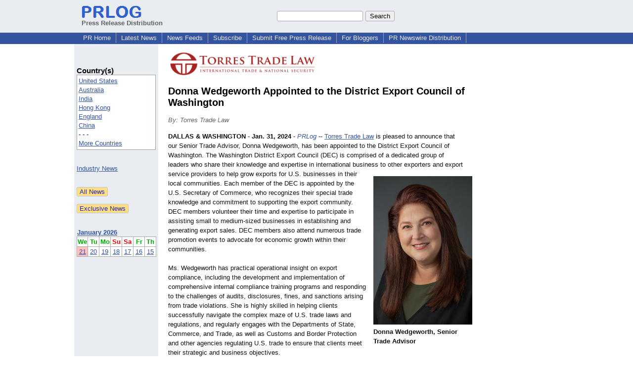

--- FILE ---
content_type: text/html; charset=UTF-8
request_url: https://www.prlog.org/13004922-donna-wedgeworth-appointed-to-the-district-export-council-of-washington.html
body_size: 10766
content:
<!DOCTYPE HTML>
<html>
<head>
<meta http-equiv="Content-Type" content="text/html; charset=UTF-8" />
<meta charset="UTF-8">
<title>Donna Wedgeworth Appointed to the District Export Council of Washington -- Torres Trade Law | PRLog</title>
<meta name="description" content="Donna Wedgeworth Appointed to the District Export Council of Washington. Torres Trade Law is pleased to announce that our Senior Trade Advisor, Donna Wedgeworth, has been appointed to the District Export Council of Washington. - PR13004922" />
<meta name="keywords" content="Torres Trade Law,International Trade Law,Customs lawyers,Itar,Ear,Sanctions" />
<link rel="canonical" href="https://www.prlog.org/13004922-donna-wedgeworth-appointed-to-the-district-export-council-of-washington.html" />
<meta name="author" content="Torres Trade Law, PLLC" />
<link rel="shortcut icon" href="https://dj5dehgem20mk.cloudfront.net/img/favicon.ico" />
<meta name="viewport" content="width=device-width, initial-scale=1, minimum-scale=0.5, maximum-scale=2, user-scalable=1" />
<meta name="referrer" content="always" />
<meta property="og:url" content="https://www.prlog.org/13004922-donna-wedgeworth-appointed-to-the-district-export-council-of-washington.html" />
<meta property="og:title" content="Donna Wedgeworth Appointed to the District Export Council of Washington" />
<meta property="og:site_name" content="PRLog" />
<meta property="og:image" content="https://www.prlog.org/13004922-donna-wedgeworth-senior-trade-advisor.jpg" />
<script>
if(top!=self && window.innerWidth && window.innerHeight){var w=window.innerWidth;var h=window.innerHeight;if(w<300 || h<300 || w+h<700){alert("Error - Unable to fit document. Please alert website administrator.\n\nFrame size requirements -\nWidth > 300px\nHeight > 300px\nWidth + Height > 700px");}}</script>
<style>
html{box-sizing:border-box}
*,*:before,*:after{box-sizing:inherit}
body,div,table,tr,td,th,ul,ol,li,p,a,textarea,input,select{font-family:arial,sans-serif;font-size:13px}
h1,h2,h3,h4{font-family:verdana,arial,tahoma}
h1{font-size:20px;margin:0 0 20px 0}
h2{font-size:17px}
h3{font-size:14px}
h4{font-size:13px}
body{margin:0;padding:0;color:#000000;text-align:center}
img{border:0}
.content{line-height:1.5}
.dt{color:#606060}
.px11{font-size:11px}
.px12{font-size:12px}
.px14{font-size:14px}
.hits{font-size:10px;white-space:nowrap}
.clrd{color:#3454a0}
.clrl{color:#e9edf2}
.bclrd{background:#3454a0}
.bclrl{background:#e9edf2}
.frm{border:1px #3454a0 solid;background:#e9edf2}
.hdn{display:none}
.err{font-weight:bold;color:#a00000;background:#ffe0e0;padding:10px;border:1px solid #a00000}
.cmt{font-size:11px;color:#606060}
a:link{color:#3454a0}
a:visited{color:#6080f0}
a:hover{color:#ff0000}
a:active{color:#3454a0}
td{margin:0;padding:0}
#hdro{background:#e9edf2}
#hdri{width:980px;margin-right:auto;margin-left:auto;text-align:left}
#hdr{height:40px;width:100%}
#hdr td{white-space:nowrap}
.logo{padding:10px 0 10px 13px}
div.logo a{text-decoration:none;color:#606060;font-weight:bold}
#page{width:980px;margin-right:auto;padding-bottom:20px;margin-left:auto;text-align:left;background:#ffffff}
#cd{width:100%;border-collapse:collapse}
.ll,.cc,.rr{vertical-align:top}
.mnuo{background:#3454a0}
.mnui{width:980px;margin-right:auto;margin-left:auto;text-align:left}
.breadcrumb{margin:0 0 15px 0}
.breadcrumb div{display:inline}
div.sm144{text-align:center}
div.sm144 span{padding:0 2px;margin:5px;display:inline-block;border:1px solid #c0c0ff}
input,select,textarea{color:#000;background:#fff;border:1px solid #aaa;border-radius:3px;padding:2px}
select{padding:1px 2px}
button,input[type=button],input[type=submit]{color:#000;background:#f0f0f0;border:1px solid #aaa;border-radius:3px;padding:2px 8px;margin:1px 5px;cursor:pointer}
button:hover,input[type=button]:hover,input[type=submit]:hover{background:#ddd}
button:active,input[type=button]:active,input[type=submit]:active{background:#ddd;padding:2px 7px 2px 9px}
button[disabled]{background:#888}
input[disabled]{background:#eee}
.ttbx{width:100%;border-collapse:collapse;margin:0 0 10px 0}
.ttbx th{background:#e9edf2;font-size:14px;font-weight:bold;text-align:left}
.ttbx td,.ttbx th{border:1px solid #aaa;padding:2px}
.ttbx div{border-top:1px solid #ddd;padding:5px 2px;color:#777;font-size:11px}
.ttbx div:first-child{border:none}
.ttbx a{text-decoration:none;color:#555;font-size:12px}
.ttbx a:hover{color:#f00}
.lbtn{background:#e9edf2;color:#3454a0;text-decoration:underline;border:0;padding:0;cursor:pointer;cursor:pointer}.lbtn:hover{color:#ff0000}
td.ll{width:170px;background:#e9edf2}div.ll{margin:15px 5px}td.cc{width:640px}div.cc{margin:15px 20px}td.rr{width:170px}div.rr{margin:15px 5px 0 0}.lmlbl{font-weight:bold;margin-top:15px;font-size:15px}.lmbox{height:180px;overflow:auto;border:1px solid #a0a0a0;padding:3px;background:#ffffff;line-height:1.4}.lmbox i{font-size:11px;font-style:normal}a.c{font-weight:bold;padding:2px;font-size:14px}.fil{width:100%;text-align:center;font-size:14px;font-weight:bold;margin-bottom:10px}a.lmrem{text-decoration:none;color:#000}.lmhd{font-size:18px;font-weight:bold}.lmsel{width:100%}
.cal td,.cal th{padding:2px 0}
.mcal{width:100%;border-collapse:collapse}
.mcal td,.wday,.wend{padding:2px 0;width:20px;height:16px;text-align:center;background:#ffffff;border:1px solid #aaaaaa}
.wday{color:#00b000}
.wend{color:#f00000}
.mcal .today{background:#ffc0c0}
.prbtm{margin-left:8px;padding-left:8px}
.prbtm li{margin-bottom:6px}
#asm{font-size:13px;color:#444;line-height:1.5;margin-left:5%;margin-right:5%}
#abd,#abd a{font-size:13px;line-height:1.5}
#abd{color:#111}
.TL0 a{text-decoration:none;display:inline-block}
.TL0 a:hover{text-decoration:underline}
.TL0 span{margin:0 5px 0 0}
small.photolink{display:block;font-size:11px;line-height:1}
#abd .photolink a{color:#444;font-size:11px}
#abd .photolink a:hover{color:#f00}
.tinfo{margin-bottom:10px}
.tinfo th{padding-right:5px;text-align:left;font-weight:normal;vertical-align:top}
.tinfo td{vertical-align:top;padding:2px;line-height:1.5}
.fr{float:right;margin:0;padding:0;clear:right}
.fl{float:left;margin:0;padding:0;clear:left}
.im2{position:relative;z-index:99;background:url(https://dj5dehgem20mk.cloudfront.net/img/loading.gif) no-repeat}
.imx{padding-bottom:5px}
.imx a{padding:2px 4px;text-decoration:none;color:#404040;border:1px solid #808080}
.imxs{background:#e0e0e0}
.imt{padding-top:5px;font-weight:bold}
#imgi img,.imgi img:hover{left:0px;-webkit-transition:left 1s,width 1s,height 1s;-moz-transition:left 1s,width 1s,height 1s;-ms-transition:left 1s,width 1s,height 1s;transition:left 1s,width 1s,height 1s}
#prbtns div{display:inline-block;vertical-align:middle;margin-bottom:10px}
.prsmb a{margin:0 5px 0 0;width:24px;height:24px;display:inline-block}
.mrgn{margin-bottom:16px}
.prb .ttbx{width:45%;border-collapse:collapse;margin:0 20px 20px 0;display:inline-block;vertical-align:top}
.prb .ttbx th{background:<?php echo CLRL ?>;font-size:15px;font-weight:bold;text-align:left}
.prb .ttbx td,.prb .ttbx th{border:none;padding:2px}
.prb .ttbx div{color:#606060;padding:8px 0;border-bottom:1px solid #c0c0c0;font-size:90%;color:#008000}
.prb a{text-decoration:none;color:#000}
.prb a:hover{color:#f00}
.bgfb{background:url([data-uri])}.bgtwtr{background:url([data-uri])}.bgli{background:url([data-uri])}.bgpin{background:url([data-uri])}.bgst{background:url([data-uri])}.bgeml{background:url([data-uri])}
a.obtn,input.obtn{background:#ffe080;color:#2020c0;border:1px solid #c0c0e0;border-radius:3px;text-decoration:none;margin:0;font-family:arial,sans-serif,verdana,tahoma;padding:1px 5px;font-size:13px;cursor:pointer}
a.obtn:hover,input.obtn:hover{border:1px solid #8080c0}
#smx{padding-top:10px}
#smi{padding-top:2px}
#smx div{display:inline-block;padding-right:5px}
.smf,.sml{padding-top:3px}
.smt{padding-top:2px}
.smg{padding-top:5px}
a.obtn,input.obtn{margin-right:5px}
form.obtn{display:inline;margin:0;padding:0}
table.obtn td{padding-right:3px}
ol.tm1{height:20px;list-style:none;margin:0;padding:0;clear:left;padding-left:13px;width:100%}
ol.tm1 li{background:#e9edf2;float:left;margin:0 1px;padding:0 0 0 10px;border:1px solid #3454a0;border-bottom:none}
ol.tm1 a{background:#e9edf2;color:#3454a0;display:block;float:left;line-height:20px;padding-right:10px;text-decoration:none}
ol.tm1 a:hover{text-decoration:underline}
ol.tm1 li.sel{background:#3454a0}
ol.tm1 li.sel a{background:#3454a0;color:#e9edf2;font-weight:bold}
ol.tm1 li.sel a:hover{text-decoration:none}
ul.tm2{height:1.8em;list-style:none;margin:0;padding:0;clear:left;background:#3454a0;width:100%}
ul.tm2 li{float:left;margin:0 0;padding:2px 2px;border-right:solid #a0a0c0 1px}
ul.tm2 a,ul.tm2 a:visited,ul.tm2 a:hover{color:#e9edf2;display:block;float:left;padding:1px 8px;text-decoration:none}
ul.tm2 a:hover{text-decoration:underline}
ul.tm2 li.sel a{font-weight:bold;text-decoration:none;color:#fff}

</style>
<script>
_d=document;
_w=window;
_e=encodeURIComponent;
function _(a){return(typeof a==="string")?_d.querySelector(a):a}
function _i(j){return _("#"+j)}
function _t(h){return _d.getElementsByTagName(h)}
function xlg(g,b){
var r=new XMLHttpRequest();
r.open('POST','/xlg/'+g,!0);
r.setRequestHeader('Content-type','application/x-www-form-urlencoded');
r.send(b);
}
var _jserr=0;
_w.onerror=function(f,e,a,c,d){
if(e&&_jserr<2&&e.indexOf('prlog')>0&&f.indexOf('ResizeObserver')<0){
_jserr++;
xlg('jserr','P=0&F='+e+':'+a+':'+c+'&M='+f+'&S='+((d&&d.stack)?d.stack:''));
}}
function addref(a,d){
if(a.href.indexOf(d)<0)
a.href+=d;
}
(function(){
var l=_w.location,
h=l.hash,
a=h.split('s=');
if(h.length<2)
return;
l.hash=a[0].substr(1);
if(a.length>1)
xlg('hash','s='+a[1]);
})();
function wo(a,b,c){
var w=_w.open(a,b,c);
if(w)w.focus();
}
function bkmk(){
wo('https://www.prlog.org/share.html#u='+_e(_w.location.href)+'&t='+_e(_d.title));
return !1;
}
function clks(a){
xlg('clksd','u='+_e(a.href));
}
function clkb(a){
xlg('clkbd','u='+_e(a.href));
}
function shownews(e,p,a){
_w.location=p+e.value+a;
}
var smloaded;
function smload(d,c,a,b){
if(smloaded)return;
smloaded=1;
var h='',i=0;
for(;i<b.length;i++){
switch(b[i]){
case 'f':
h+='<td class="smf"><div><iframe src="https://www.facebook.com/plugins/like.php?href='+c+
'&amp;send=false&amp;layout=button_count&amp;width=48&amp;show_faces=false&amp;action=like&amp;colorscheme=light&amp;font&amp;height=21"'+
' scrolling="no" frameborder="0" allowTransparency="true"'+
' style="border:none;overflow:hidden;width:'+(a?87:48)+'px;height:21px"></iframe></div>';
break;
case 't':
h+='<td class="smt"><div><a href="https://twitter.com/share" class="twitter-share-button"'+
' data-url="'+c+'" data-count="'+(a?'horizontal':'none')+'">Tweet</a></div>';
break;
case 'l':
h+='<td class="sml"><div style="height:21px;width:'+(a?128:63)+'px">'+
'<'+'script type="in/share" data-url="'+c+'"'+(a?' data-counter="right"':'')+'><'+'/script></div>';
break;
case 's':
h+='<td class="sms"><div class="st_sharethis_button" displayText="ShareThis"></div>';
break;
}}
function f(g){
var e=_d.createElement('script');
e.async=!0;
e.src='https://'+g;
_t('head')[0].appendChild(e);
}
if(d=_i(d))
d.innerHTML='<table cellpadding=0 cellspacing=0 style="display:inline-block"><tr>'+h+'</tr></table>',
f('ws.sharethis.com/button/buttons.js'),
f('platform.twitter.com/widgets.js'),
f('platform.linkedin.com/in.js');
}
function imx(n){
var f;
for(var i=0;i<5;i++){
f=_('#imx'+i);
if(f)f.className=(i==n)?'imxs':'';
f=_('#im'+i);
if(f)f.style.display=(i==n)?'':'none';
f=_('#img'+i);
if(i==n&&f&&f.src.indexOf('/img/')>=0)f.src=f.getAttribute('data-src');
}}
function nobg(f){
f.style.background='#ffffff';
}
function clkp(a){
xlg('clkpd','u='+_e(a.href));
}
function abuse(id){
wo('/report-abuse.html?id='+id,'','toolbar=no,location=no,directories=no,status=no,menubar=no,scrollbars=yes,resizable=no,height=650,width=800');
return !1;
}
function _sl(i){_w.location=i;return !1}
function h2s(u){
_sl(u.replace(/#/g,'/'));
}

</script>
</head>
<body><div id="hdro"><div id="hdri"><table id="hdr"><tr>
<td><div class="logo"><a href="/"><img src="https://dj5dehgem20mk.cloudfront.net/img/logo-2.png" width="121" height="24" alt="PRLog Press Release Logo"><br>Press Release Distribution</a></div></td>
<td><div class="srch">
<form action="/search.html" id="gcse" style="margin:0;padding:0;display:inline"><input type="text" name="q" size="20" /><input type="submit" value="Search" /></form>&nbsp;</div></td>
</tr></table>
</div></div><div class="mnuo"><div class="mnui"><ul class="tm2"><li><a href="/" style="border:0;margin-left:8px"  onclick="addref(this,'#s=dwhhm')">PR Home</a></li>

<li><a href="/news/"  onclick="addref(this,'#s=dwhln')">Latest News</a></li>

<li><a href="/free-rss-feeds.html"  onclick="addref(this,'#s=dwhfd')">News Feeds</a></li>

<li><a href="/alerts/subscribe.html"  onclick="addref(this,'#s=dwhal')">Subscribe</a></li>

<li><a href="/submit-free-press-release.html"  onclick="addref(this,'#s=dwhfp')">Submit Free Press Release</a></li>

<li><a href="/journalist.html"  onclick="addref(this,'#s=dwhjn')">For Bloggers</a></li>

<li><a href="/pub/prnewswire/"  onclick="addref(this,'#s=dwhpng')">PR Newswire Distribution</a></li>

</ul></div></div><div id="page"><table id="cd"><tr><td class="ll"></td><td class="cc"></td><td class="rr"></td></tr><tr><td class="ll"><div class="ll"><br><div class="lmlbl">Country(s)</div><div class="lmbox" style="overflow:visible;height:auto" title="Click on an option to filter or browse by that option"><a href="/news/us/"  onclick="addref(this,'#s=dplnle')">United States</a><br><a href="/news/au/"  onclick="addref(this,'#s=dplnle')">Australia</a><br><a href="/news/in/"  onclick="addref(this,'#s=dplnle')">India</a><br><a href="/news/hk/"  onclick="addref(this,'#s=dplnle')">Hong Kong</a><br><a href="/news/uk/"  onclick="addref(this,'#s=dplnle')">England</a><br><a href="/news/cn/"  onclick="addref(this,'#s=dplnle')">China</a><br>- - -<br><a href="/news/location.html"  onclick="addref(this,'#s=dplloe')">More Countries</a></div><br><br><a href="/news/industry.html">Industry News</a><br><br><br><form method="post" action="/news"><input type="hidden" name="exclusive" value="0"><input type="submit" value="All News" class="obtn"></form><br><form method="post" action="/news"><input type="hidden" name="exclusive" value="1"><input type="submit" value="Exclusive News" class="obtn"></form><br><br><table class="mcal">
<tr class="lbl"><th colspan=7><a href="javascript:h2s('#news#2026#202601#')">January 2026</a></th></tr>
<tr><th class="wday">We</th><th class="wday">Tu</th><th class="wday">Mo</th><th class="wend">Su</th><th class="wend">Sa</th><th class="wday">Fr</th><th class="wday">Th</th></tr>
<tr><td class="today"><a href="/news/2026/20260121/">21</a></td><td><a href="/news/2026/20260120/">20</a></td><td><a href="/news/2026/20260119/">19</a></td><td><a href="/news/2026/20260118/">18</a></td><td><a href="/news/2026/20260117/">17</a></td><td><a href="/news/2026/20260116/">16</a></td><td><a href="/news/2026/20260115/">15</a></td></tr>
</table>
</div></td><td class="cc"><div class="cc"><div id="bzlogo" class="mrgn"><img src="https://biz.prlog.org/TorresTradeLaw/logo.jpg" alt="Torres Trade Law, PLLC Logo" width=300 height=50></div><h1 id="ahd" class="mrgn" style="margin-top:0">Donna Wedgeworth Appointed to the District Export Council of Washington</h1>
<div class="mrgn" style="color:#666"><i>By: Torres Trade Law</i></div><div id="abd" class="content mrgn" style="min-height:360px"><div class="fr" style="height:80px;width:1px">&nbsp;</div>
<div class="fr" style="padding:10px 0 10px 15px;width:200px"><style>#img0:hover{left:-121px;width:321px;height:481px}</style><div id="imgi"><div id="im0"><div style="height:300px"><a href="https://www.prlog.org/13004922-donna-wedgeworth-senior-trade-advisor.jpg" target="_blank"><img id="img0" src="https://www.prlog.org/13004922-donna-wedgeworth-senior-trade-advisor.jpg" data-src="" alt="Donna Wedgeworth, Senior Trade Advisor" title="Donna Wedgeworth, Senior Trade Advisor" width=200 height=300 class="im2" onload="nobg(this)"></a>
</div>
<div class="imt">Donna Wedgeworth, Senior Trade Advisor</div></div>
</div>
</div><b>DALLAS & WASHINGTON</b> - <b>Jan. 31, 2024</b> - <i><a href="https://www.prlog.org" style="text-decoration:none" onclick="clkp(this)">PRLog</a></i> -- <a href="https://www.torrestradelaw.com/" target="_blank" rel="nofollow" onclick="clkp(this)">Torres Trade Law</a> is pleased to announce that our Senior Trade Advisor, Donna Wedgeworth, has been appointed to the District Export Council of Washington. The Washington District Export Council (DEC) is comprised of a dedicated group of leaders who share their knowledge and expertise in international business to other exporters and export service providers to help grow exports for U.S. businesses in their local communities. Each member of the DEC is appointed by the U.S. Secretary of Commerce, who recognizes their special trade knowledge and commitment to supporting the export community. DEC members volunteer their time and expertise to participate in assisting small to medium-sized businesses in establishing and generating export sales. DEC members also attend numerous trade promotion events to advocate for economic growth within their communities.<br><br>Ms. Wedgeworth has practical operational insight on export compliance, including the development and implementation of comprehensive internal compliance training programs and responding to the challenges of audits, disclosures, fines, and sanctions arising from trade violations. She is highly skilled in helping clients successfully navigate the complex maze of U.S. trade laws and regulations, and regularly engages with the Departments of State, Commerce, and Trade, as well as Customs and Border Protection and other agencies regulating U.S. trade to ensure that clients meet their strategic and business objectives.<br><br>Ms. Wedgeworth has extensive experience with the U.S. International Traffic in Arms Regulations (ITAR) and the U.S. Export Administration Regulations (EAR). She is particularly skilled in trade controls affecting the global marketplace for Aerospace and Defense technologies. Ms. Wedgeworth is certified as a Sanctions Specialist by the Association of Certified Sanctions Specialists and assists human and animal food importers and processors in developing strategies for maintaining and improving regulatory compliance under the Food and Drug Administration Foreign Supplier Verification Program.<br><br><b>About Torres Trade Law</b><br><br>Torres Trade Law is a U.S. law firm that works with U.S. and global clients – from multinationals and Fortune 500 companies to medium-sized businesses and start-ups – to successfully import and export goods, technology, and services. The firm regularly helps clients seeking to navigate regulatory challenges posed by U.S. and foreign trade policies, including economic sanctions and the export of defense-related goods and controlled or emerging technologies.<br><br>The firm has broad experience assisting clients with a wide range of foreign investment matters, including with review by the Committee on Foreign Investment in the United States. In addition, Torres Law guides clients across the full spectrum of trade and national security law issues, from U.S. export control and economic sanctions laws to trade policy, industrial security, the Defense Federal Acquisition Regulation Supplement, Foreign Corrupt Practices Act, anti-boycott laws, customs law, and trade strategy and policy. Visit <a href="https://www.torrestradelaw.com/" target="_blank" rel="nofollow" onclick="clkp(this)">https://www.torrestradelaw.com/<wbr/></a> for more.<br><br><div><b>Contact</b><br>Veronica Ochoa<br><a href="https://www.prlog.org/email-contact.html#13004922">***@torrestradelaw.com</a><br><br><small class="photolink">Photo:<br><a href="https://www.prlog.org/13004922-donna-wedgeworth-senior-trade-advisor.jpg" target="_blank" class="photolink">https://www.prlog.org/<wbr/>13004922/1</a></small></div><div><div style="border-bottom:1px dotted #666;position:relative"><span style="background:white;position:relative;top:8px;padding:0 5px;margin-left:30px;color:#444">End</span></div></div>
</div>
<div id="ainfo" class="mrgn"><div id="prbtns"><div class="prsmb"><a href="https://www.facebook.com/sharer/sharer.php?u=https://www.prlog.org/13004922-donna-wedgeworth-appointed-to-the-district-export-council-of-washington.html" target="_blank" rel="nofollow" onclick="clks(this)" title="Share on Facebook" class="bgfb"></a><a href="https://twitter.com/intent/tweet?url=https://www.prlog.org/13004922-donna-wedgeworth-appointed-to-the-district-export-council-of-washington.html&text=Donna%20Wedgeworth%20Appointed%20to%20the%20District%20Export%20Council%20of%20Washington" target="_blank" rel="nofollow" onclick="clks(this)" title="Share on Twitter" class="bgtwtr"></a><a href="https://www.linkedin.com/shareArticle?mini=true&url=https://www.prlog.org/13004922-donna-wedgeworth-appointed-to-the-district-export-council-of-washington.html&title=Donna%20Wedgeworth%20Appointed%20to%20the%20District%20Export%20Council%20of%20Washington" target="_blank" rel="nofollow" onclick="clks(this)" title="Share on LinkedIn" class="bgli"></a><a href="https://pinterest.com/pin/create/link/?url=https://www.prlog.org/13004922-donna-wedgeworth-appointed-to-the-district-export-council-of-washington.html&description=Donna%20Wedgeworth%20Appointed%20to%20the%20District%20Export%20Council%20of%20Washington" target="_blank" rel="nofollow" onclick="clks(this)" title="Share on Pinterest" class="bgpin"></a><a href="http://wd.sharethis.com/share5x/partner_page.html?url=https://www.prlog.org/13004922-donna-wedgeworth-appointed-to-the-district-export-council-of-washington.html&title=Donna%20Wedgeworth%20Appointed%20to%20the%20District%20Export%20Council%20of%20Washington" target="_blank" rel="nofollow" onclick="clks(this)" title="Share on StumbleUpon, Digg, etc" class="bgst"></a><a href="mailto:?subject=Donna%20Wedgeworth%20Appointed%20to%20the%20District%20Export%20Council%20of%20Washington&body=Here%27s%20something%20I%20thought%20you%20might%20like%20to%20take%20a%20look%20at:%20https://www.prlog.org/13004922-donna-wedgeworth-appointed-to-the-district-export-council-of-washington.html" target="_blank" rel="nofollow" onclick="clks(this)" title="Email to a Friend" class="bgeml"></a></div>
<div><form action="/embed.html" method="post" target="_blank" class="obtn"><input class="obtn" type="submit" value="Embed" title="Embed this press release in your website!"><input type="hidden" name="u" value="/13004922-donna-wedgeworth-appointed-to-the-district-export-council-of-washington.html?embed"></form>
<form action="/13004922-donna-wedgeworth-appointed-to-the-district-export-council-of-washington.pdf" method="post" target="_blank" class="obtn"><input class="obtn" type="submit" value="PDF / Print" title="See or print the PDF version!"><input type="hidden" name="id" value="13004922"></form>
<a href="https://news.google.com/publications/CAAqBwgKMJDjnwswne23Aw" target="_blank" class="obtn">Google News</a>
</div></div>
<table class="tinfo"><tr><th>Source</th><td>:</td><td>Torres Trade Law</td></tr>
<tr><th>Email</th><td>:</td><td class="TL0"><a href="/email-contact.html#13004922" target="_blank" rel="nofollow" title="Click to send email to PR contact! Partial email address shown for spam protection.">***@torrestradelaw.com</a> <a href="/tips/1046" title="Email Verified" target="_blank"><img src="https://dj5dehgem20mk.cloudfront.net/img/tk1.gif" width="18" height="13" alt="Email Verified"></a></td></tr>
<tr><th>Tags</th><td>:</td><td class="TL0"><a rel="nofollow"  onclick="addref(this,'#s=dpbnt')" href="https://www.prlog.org/news/tag/torres-trade-law/">Torres Trade Law</a><span>,</span> <a rel="nofollow"  onclick="addref(this,'#s=dpbnt')" href="https://www.prlog.org/news/tag/international-trade-law/">International Trade Law</a><span>,</span> <a rel="nofollow"  onclick="addref(this,'#s=dpbnt')" href="https://www.prlog.org/news/tag/customs-lawyers/">Customs lawyers</a><span>,</span> <a rel="nofollow"  onclick="addref(this,'#s=dpbnt')" href="https://www.prlog.org/news/tag/itar/">Itar</a><span>,</span> <a rel="nofollow"  onclick="addref(this,'#s=dpbnt')" href="https://www.prlog.org/news/tag/ear/">Ear</a><span>,</span> <a rel="nofollow"  onclick="addref(this,'#s=dpbnt')" href="https://www.prlog.org/news/tag/sanctions/">Sanctions</a></td></tr>
<tr><th>Industry</th><td>:</td><td class="TL0"><a  onclick="addref(this,'#s=dpbni')" href="https://www.prlog.org/news/ind/legal/">Legal</a><span>,</span> <a  onclick="addref(this,'#s=dpbni')" href="https://www.prlog.org/news/ind/services/">Services</a><span>,</span> <a  onclick="addref(this,'#s=dpbni')" href="https://www.prlog.org/news/ind/business/">Business</a><span>,</span> <a  onclick="addref(this,'#s=dpbni')" href="https://www.prlog.org/news/ind/financial/">Financial</a></td></tr>
<tr><th>Location</th><td>:</td><td class="TL0"><a  onclick="addref(this,'#s=dpbnl')" href="https://www.prlog.org/news/us,texas,dallas/">Dallas</a> - <a  onclick="addref(this,'#s=dpbnl')" href="https://www.prlog.org/news/us,texas/">Texas</a> - <a  onclick="addref(this,'#s=dpbnl')" href="https://www.prlog.org/news/us/">United States</a><br><a  onclick="addref(this,'#s=dpbnl')" href="https://www.prlog.org/news/us,washington,d-c/">D.C.</a> - <a  onclick="addref(this,'#s=dpbnl')" href="https://www.prlog.org/news/us,washington/">Washington</a> - <a  onclick="addref(this,'#s=dpbnl')" href="https://www.prlog.org/news/us/">United States</a></td></tr>
<tr><th>Subject</th><td>:</td><td class="TL0"><a href="/news/sbj/awards/" target="_blank"  onclick="addref(this,'#s=dpbns')">Awards</a></td></tr>
</table>
<div class="mrgn" style="color:#606060">Account Email Address <img src="https://dj5dehgem20mk.cloudfront.net/img/tk1.png" alt="Verified" title="Verified"> &nbsp; &nbsp; Account Phone Number <img src="https://dj5dehgem20mk.cloudfront.net/img/tk1.png" alt="Verified" title="Verified"> &nbsp; &nbsp; <a href="/static/disclaimer.html" target="_blank">Disclaimer</a> &nbsp; &nbsp; <a href="/report-abuse.html?id=13004922" rel="nofollow" target="_blank" onclick="return abuse('13004922')">Report Abuse</a></div></div>
<div class="prb"><table class="ttbx"><tr><th><i>Torres Trade Law, PLLC</i> News</th></tr><tr><td>
<div><a href="/13103161-olga-torres-recognized-in-lexology-index-for-distinguished-work-in-trade-and-customs-law.html"  onclick="addref(this,'#s=dpbbze')">Olga Torres Recognized in Lexology Index for Distinguished Work in Trade and Customs Law</a></div>
<div><a href="/13100183-olga-torres-named-to-the-2025-texas-super-lawyers-list.html"  onclick="addref(this,'#s=dpbbze')">Olga Torres Named to the 2025 Texas Super Lawyers List</a></div>
<div><a href="/13081746-continued-streak-of-recognitions-with-multiple-chambers-and-partners-rankings.html"  onclick="addref(this,'#s=dpbbze')">Continued Streak of Recognitions with Multiple Chambers and Partners Rankings</a></div>
<div><a href="/13068322-torres-trade-law-named-to-chambers-regional-usa-spotlight-guide-2025-for-texas.html"  onclick="addref(this,'#s=dpbbze')">Torres Trade Law Named to Chambers Regional USA Spotlight Guide 2025 for Texas!</a></div>
<div><a href="/13067692-olga-torres-once-again-recognized-as-top-advisor-by-foreign-investment-watch.html"  onclick="addref(this,'#s=dpbbze')">Olga Torres Once Again Recognized as a Top Advisor by Foreign Investment Watch</a></div>
</td></tr></table>
</div><br><script>if(window.location.hash=="#contact")window.location="/email-contact.html#13004922";</script><script>setTimeout(function(){var s=document.createElement("script");s.setAttribute("src","ne.js" + "?q=v1.12bo18.5in32cn.7f83");document.getElementsByTagName("head")[0].appendChild(s);},1000);</script><script>
google_analytics_domain_name=".prlog.org";
(function(i,s,o,g,r,a,m){i['GoogleAnalyticsObject']=r;i[r]=i[r]||function(){
(i[r].q=i[r].q||[]).push(arguments)},i[r].l=1*new Date();a=s.createElement(o),
m=s.getElementsByTagName(o)[0];a.async=1;a.src=g;m.parentNode.insertBefore(a,m)
})(window,document,'script','//www.google-analytics.com/analytics.js','ga');
ga('create', 'UA-3895063-1', 'auto');
ga('send', 'pageview');
</script>
</div></td><td class="rr"><div class="rr"></div></td></tr></table>
<br><br>

</div>
<div class="mnuo"><div class="mnui"><ul class="tm2"><li><a href="/sitemap.html" style="border:0;margin-left:8px">SiteMap</a></li>

<li><a href="https://www.prlog.org/static/privacy.html" target="_blank">Privacy Policy</a></li>

<li><a href="https://www.prlog.org/static/tos.html" target="_blank">Terms of Service</a></li>

<li><a href="/static/copyright.html" target="_blank">Copyright Notice</a></li>

<li><a href="/static/about.html" target="_blank">About</a></li>

<li><a href="/static/advertise.html" target="_blank">Advertise</a></li>

</ul></div></div><div style="text-align:center" onmousedown="smload('smx2','https://www.prlog.org',1,'sftgl');return false;"><div style="margin-top:10px"><b>Like PRLog</b>?</div><div style="margin-top:6px" id="smx2"><div class="sm144"><span>9K</span><span>2K</span><span>1K</span></div><a href="/share.html" target="_blank" title="Share this page!"><img src="https://dj5dehgem20mk.cloudfront.net/img/sm84.png" width="84" height="24" alt="Click to Share"></a></div><br><br></div></body>
</html>
